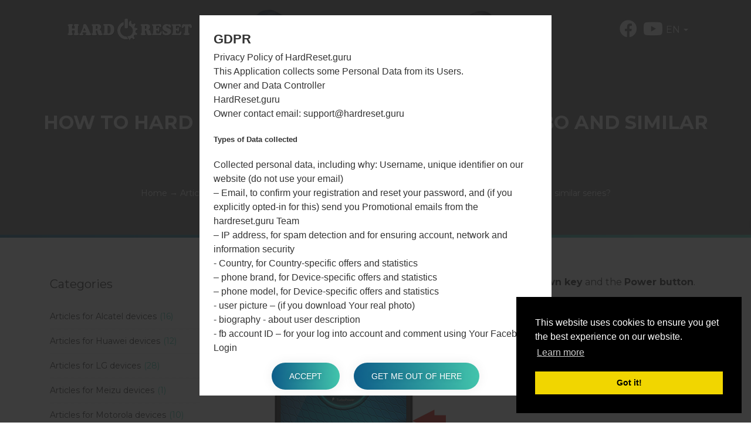

--- FILE ---
content_type: text/html; charset=UTF-8
request_url: https://hardreset.guru/articles/hard-reset-moto-h13/
body_size: 4406
content:
<html lang="en">
    <head>
        <meta http-equiv="Content-Type" content="text/html; charset=UTF-8">
        <meta http-equiv="X-UA-Compatible" content="IE=edge">
        <meta name="viewport" content="width=device-width, initial-scale=1.0"><title>Tutorials for Motorola Droid Turbo and similar series: Hard Reset ,How to Bypass screen lock, How to delete all user data.</title>    <meta name="robots" content="index,follow" />        <link rel="canonical" href="https://hardreset.guru/articles/hard-reset-moto-h13/" /><meta name="description" content="All tutorials Motorola Droid Turbo and similar series: Hard Reset ,How to Bypass screen lock, How to delete all user data, Change language,How to Flash Stock Firmware ,Enable Developer mode" />            <meta property="og:title" content="How to Hard Reset on Motorola Droid Turbo and similar series? - HardReset" />        <meta property="og:description" content="All tutorials Motorola Droid Turbo and similar series: Hard Reset ,How to Bypass screen lock, How to delete all user data, Change language,How to Flash Stock Firmware ,Enable Developer mode" />    <meta property="og:type" content="article" />    <meta property="og:url" content="https://hardreset.guru/articles/hard-reset-moto-h13/" />    <meta property="og:image" content="https://hardreset.guru/bundles/app/images/logo-og.jpg" />            <link rel="alternate" hreflang="en" href="https://hardreset.guru/articles/hard-reset-moto-h13/" />            <link rel="alternate" hreflang="es" href="https://hardreset.guru/es/articles/hard-reset-moto-h13/" />
        <meta property="fb:app_id" content="396252804464013" />

        <link rel="apple-touch-icon" sizes="180x180" href="/favicon/apple-touch-icon.png?v=2">
        <link rel="icon" type="image/png" sizes="32x32" href="/favicon/favicon-32x32.png?v=2">
        <link rel="icon" type="image/png" sizes="16x16" href="/favicon/favicon-16x16.png?v=2">
        <link rel="manifest" href="/favicon/site.webmanifest?v=2">
        <link rel="mask-icon" href="/favicon/safari-pinned-tab.svg?v=2" color="#00aba9">
        <link rel="shortcut icon" href="/favicon/favicon.ico?v=2">
        <meta name="msapplication-TileColor" content="#00aba9">
        <meta name="msapplication-config" content="/favicon/browserconfig.xml?v=2">
        <meta name="theme-color" content="#ffffff">
        <link rel="stylesheet" href="/build/app.6d7e4cc1.css">
            <script>
                window.gtag_data = {
                    setup: true,
                    code: 'UA-134144763-1'
                }

                // window.dataLayer = window.dataLayer || [];
                // function gtag(){dataLayer.push(arguments);}
                // gtag('js', new Date());
                //
                // gtag('config', 'UA-134144763-1');
            </script>            <script>
                window.adsbygoogle_data = {
                    setup: true,
                    code: "ca-pub-2332651384560436"
                };
            </script>
        <script>
            // allow show ads by default
            var ads_allow = true;

            // Check if match paths bellow do not allow ads            var _locale = 'en',
                site_ajax_comment_form = '/ajax/comment-form',
                site_ajax_comment_add = '/ajax/comment-add',
                _mailChimpPopup = false;                _mailChimpPopup = true;        </script>
        </head>
        <body>
            <div id="fb-root"></div>
            <header id="header" class="home-img">
            <div class="header-overlay has-gradient"></div><nav class="navbar navbar-default navbar-fixed-top">
    <div class="navbar-header">        <button type="button" class="navbar-toggle collapsed" id="moby-button">
            <span class="sr-only">Toggle navigation</span>
            <span class="icon-bar"></span>
            <span class="icon-bar"></span>
            <span class="icon-bar"></span>
        </button>        <a class="navbar-brand" href="/">
            <img src="/bundles/app/images/logo.png" alt="HardReset.guru">
        </a>        <ul class="nav navbar-nav navbar-right desktop-menu" id="nav1">
            <li class="">
                <a href="/" class="external">Home</a>
            </li>

            <li>
                <a href="/brands/" class="external">Brands</a>
            </li>

            <li>
                <a href="/articles/" class="external">Articles</a>
            </li>            <li class="dropdown">
                <a href="#" class="external"><strong>Our Projects</strong></a>
                <ul class="sub-menu">
                    <li>
                        <a href="https://sfirmware.com" rel="nofollow" target="_blank">
                            <img src="https://via.placeholder.com/32x32" data-src="/bundles/app/images/brands-icons/sfirmwares-brand.png" class="hardreset-brand-icn lazy" alt="Sfirmware Logo">Samsung Firmware                        </a>
                    </li>
                    <li>
                        <a href="https://lg-firmwares.com" rel="nofollow" target="_blank">
                            <img src="https://via.placeholder.com/32x32" data-src="/bundles/app/images/brands-icons/lg-firmwares-brand.png" class="lg-brand-icn lazy" alt="LG-Firmwares Logo">LG firmwares                        </a>
                    </li>
                    <li>
                        <a href="https://imei.guru" rel="nofollow" target="_blank">
                            <img src="https://via.placeholder.com/32x32" data-src="/bundles/app/images/brands-icons/imei-guru.ico" class="imei-brand-icn lazy" alt="IMEI Guru Logo">IMEI Guru                        </a>
                    </li>
                </ul>
            </li>            <li>
                <a href="https://imei.guru/" target="_blank" class="external" rel="nofollow">Check IMEI</a>
            </li>                <li class="">
                    <a href="/en/login" class="external">Login</a>
                </li>        </ul>        <div class="social-block">            <ul class="social-list-profiles">
                <li>
                    <a href="https://www.facebook.com/hardresetguru/" target="_blank" class="external s-fb"><i class="fab fa-facebook"></i></a>
                </li>                    <li>
                        <a href="https://www.youtube.com/channel/UCe6R_VpcraAc9204bibvE4A" target="_blank" class="external s-fb"><i class="fab fa-youtube"></i></a>
                    </li>            </ul><div class="languages-block">    <a href="#" class="dropdown-toggle l-flag lf-current" data-toggle="dropdown" role="button" aria-haspopup="true" aria-expanded="false"><span class="bg-flagen">EN</span> <span class="caret"></span></a>

    <ul class="dropdown-menu l-flags">                <li>
                    <a href="/es/" class="external l-flag"><span class="bg-flages">ES</span></a>
                </li>    </ul>
</div>

        </div>
    </div>
</nav>    <div class="post-header">
        <div class="post-header--img">
            <img src="/bundles/app/images/bg/bg2.jpg" alt="Background Image" />
        </div>
        <span class="post-header--overlay"></span>
        <div class="container">
            <div class="row">
                <div class="col-xs-12 text-center">
                    <div class="post-header--content">
                        <h1>How to Hard Reset on Motorola Droid Turbo and similar series?</h1>

                        <hr>
                        <div itemscope="" itemtype="http://schema.org/BreadcrumbList" class="breadcrumb">
                            <span itemprop="itemListElement" itemscope="" itemtype="http://schema.org/ListItem">
                                <a itemprop="item" href="/">
                                    <span itemprop="name">Home</span>
                                </a>
                                <meta itemprop="position" content="1"/>
                            </span>
                            →
                            <span itemprop="itemListElement" itemscope="" itemtype="http://schema.org/ListItem">
                                <a itemprop="item" href="/articles/">
                                    <span itemprop="name">Articles</span>
                                </a>
                                <meta itemprop="position" content="2"/>
                            </span>
                            →
                            <span itemprop="itemListElement" itemscope="" itemtype="http://schema.org/ListItem">
                                <a itemprop="item" href="/articles/category/motorola/">
                                    <span itemprop="name">Articles for Motorola devices</span>
                                </a>
                                <meta itemprop="position" content="3"/>
                            </span>
                            →
                            <span>How to Hard Reset on Motorola Droid Turbo and similar series?</span>
                        </div>
                    </div>
                </div>
            </div>
        </div>
    </div>        </header>    <main id="main">
        <div class="post section-padding">
            <div class="container">
                <div class="col-md-9 col-md-push-3">
                    <article class="post__container">                        <div class="post__content article--content"><ol>
	<li>When you <strong>switch off</strong> the phone, press and hold the <strong>Volume Down key</strong> and the <strong>Power button</strong>.
	<p><img alt="Hard Reset keys Motorola Droid Turbo" src="/uploads/media/default/0001/09/50895266902addf01abc3e255fa82025a2d56945.jpeg" /></p>
	</li>
	<li>Next, in the menu select &quot;<strong>Recovery</strong>&quot; using the <strong>Volume Down button</strong> to navigate and the <strong>Power key</strong> to confirm.</li>
	<li>Wait until the <strong>Android logo</strong> appears<strong>.</strong></li>
	<li>Now hold down the <strong>Volume Up key</strong> and the <strong>Power button</strong>.</li>
	<li>Here choose &quot;<strong>wipe data/factory reset</strong>&quot; using the <strong>Volume keys </strong>and the <strong>Power button</strong><strong>.</strong>
	<p><img alt="Android system recovery Motorola Droid Turbo" src="/uploads/media/default/0001/06/ad3115175f2dd197e73e280e5847baa6209ba5d5.jpeg" /></p>
	</li>
	<li>Press &quot;<strong>yes</strong>&quot; and &quot;<strong>reboot system now</strong>&quot; to finish the process.</li>
	<li><strong>Remember that this process erases all user data on your device.</strong></li>
</ol>
                        </div>
                        <div class="post__meta">
                            <div class="row">
                                <div class="col-md-12">
                                    <div class="addthis_inline_share_toolbox"></div>
                                </div>
                            </div>
                        </div>
                    </article>
                    <div class="post__comments">
                        <div class="comments-count-wrapper">
                            <h4 class="comments-count-number"><span>0</span>Comments</h4>
                            <ul class="counter-numbers">
                                <li>
                                    <i class="far fa-eye"></i>2702
                                </li>
                                <li>
                                    <i class="far fa-clock"></i>02.07.2020
                                </li>
                            </ul>
                        </div>
                        <ul id="comments" data-item-id="296" data-type-id="5">                        </ul>
                    </div>                        <p class="comments-auth-text">
                            <span><a href="#" class="comment-replay-login no-click" data-action="/en/login">Log in</a>to post a comment.</span>
                        </p>                </div>
                <div class="col-md-3 col-md-pull-9"><aside class="sidebar">        <div class="sidebar__item">
            <h4>Categories</h4>

            <ul class="category">                    <li>
                        <a href="/articles/category/alcatel/">Articles for Alcatel devices</a><span>(16)</span>
                    </li>                    <li>
                        <a href="/articles/category/huawei/">Articles for Huawei devices</a><span>(12)</span>
                    </li>                    <li>
                        <a href="/articles/category/lg/">Articles for LG devices</a><span>(28)</span>
                    </li>                    <li>
                        <a href="/articles/category/meizu/">Articles for Meizu devices</a><span>(1)</span>
                    </li>                    <li>
                        <a href="/articles/category/motorola/">Articles for Motorola devices</a><span>(10)</span>
                    </li>                    <li>
                        <a href="/articles/category/nokia/">Articles for Nokia devices</a><span>(40)</span>
                    </li>                    <li>
                        <a href="/articles/category/oppo/">Articles for Oppo devices</a><span>(12)</span>
                    </li>                    <li>
                        <a href="/articles/category/realme/">Articles for Realme devices</a><span>(7)</span>
                    </li>                    <li>
                        <a href="/articles/category/samsung/">Articles for Samsung devices</a><span>(24)</span>
                    </li>                    <li>
                        <a href="/articles/category/tecno/">Articles for Tecno devices</a><span>(13)</span>
                    </li>                    <li>
                        <a href="/articles/category/xiaomi/">Articles for Xiaomi devices</a><span>(19)</span>
                    </li>                    <li>
                        <a href="/articles/category/zte/">Articles for ZTE devices</a><span>(12)</span>
                    </li>                    <li>
                        <a href="/articles/category/useful-articles/">Useful articles</a><span>(13)</span>
                    </li>                    <li>
                        <a href="/articles/category/useful-articles-apple/">Useful articles for Apple devices</a><span>(11)</span>
                    </li>            </ul>
        </div></aside>

                </div>
            </div>
        </div><div id="scrollTop">
    <div class="scrollTop__icon">
        <i class="fas fa-long-arrow-alt-up"></i>
        <span>To Top</span>
    </div>
</div>

    </main><footer id="footer">
    <div class="col-sm-12 footer-top-block">
        <div class="container">
            <ul class="footer-menu">
                <li>
                    <a href="/for-bloggers/" class="external">For bloggers</a>
                </li>
                <li>
                    <a href="/news/" class="external">News</a>
                </li>
                <li>
                    <a href="/contacts/">Contact</a>
                </li>
                <li>
                    <a href="/privacy/" class="external">Privacy</a>
                </li>
            </ul>
            <ul class="footer__social">
                <li><a href="https://www.facebook.com/hardresetguru/" target="_blank"><i class="fab fa-facebook-f"></i></a></li>                    <li>
                        <a href="https://www.youtube.com/channel/UCe6R_VpcraAc9204bibvE4A" target="_blank" class="external s-fb"><i class="fab fa-youtube"></i></a>
                    </li>            </ul>
        </div>
    </div>
    <div class="col-sm-12 footer-bottom-block">
        <div class="container">
            <div class="copyright">
                <p>2019-2026 &copy; HardReset |All Rights Reserved.Powered by: <a href="https://etnosoft.com" rel="nofollow" target="_blank">Etnosoft</a></p>
            </div>
        </div>
    </div>
</footer>            <!--googleoff: all-->

            <div id="gdprModal">
                <h2>GDPR</h2>
                <div id="gdpr-content"></div>
                <p class="gdpr-b">
                    <button id="gdpr-accept" class="button hover-btn">Accept</button>
                    <button id="gdpr-cancel" class="button hover-btn">Get me out of here</button>
                </p>
            </div>

            <script>
                window.gdpr = {
                    url: {
                        desc: "/ajax/gdpr-desc",
                        accept: "/ajax/gdpr"
                    }
                };
            </script>
            <!--googleon: all-->



        <script>
            window.locale = 'en';

            window.commentForm = {
                url: '/ajax/comment-form',
            };

            window.contactForm = {
                url: '/ajax/comment-add'
            };
        </script>
        <script type="text/javascript" defer src="/build/app.65441427.js"></script>
        <script type="text/javascript" defer src="/build/runtime.dca8fcdd.js"></script>


    </body>
</html>


--- FILE ---
content_type: text/html; charset=utf-8
request_url: https://www.google.com/recaptcha/api2/aframe
body_size: 266
content:
<!DOCTYPE HTML><html><head><meta http-equiv="content-type" content="text/html; charset=UTF-8"></head><body><script nonce="HFULQpsgN7Abgrov55Q6Hg">/** Anti-fraud and anti-abuse applications only. See google.com/recaptcha */ try{var clients={'sodar':'https://pagead2.googlesyndication.com/pagead/sodar?'};window.addEventListener("message",function(a){try{if(a.source===window.parent){var b=JSON.parse(a.data);var c=clients[b['id']];if(c){var d=document.createElement('img');d.src=c+b['params']+'&rc='+(localStorage.getItem("rc::a")?sessionStorage.getItem("rc::b"):"");window.document.body.appendChild(d);sessionStorage.setItem("rc::e",parseInt(sessionStorage.getItem("rc::e")||0)+1);localStorage.setItem("rc::h",'1767689738861');}}}catch(b){}});window.parent.postMessage("_grecaptcha_ready", "*");}catch(b){}</script></body></html>